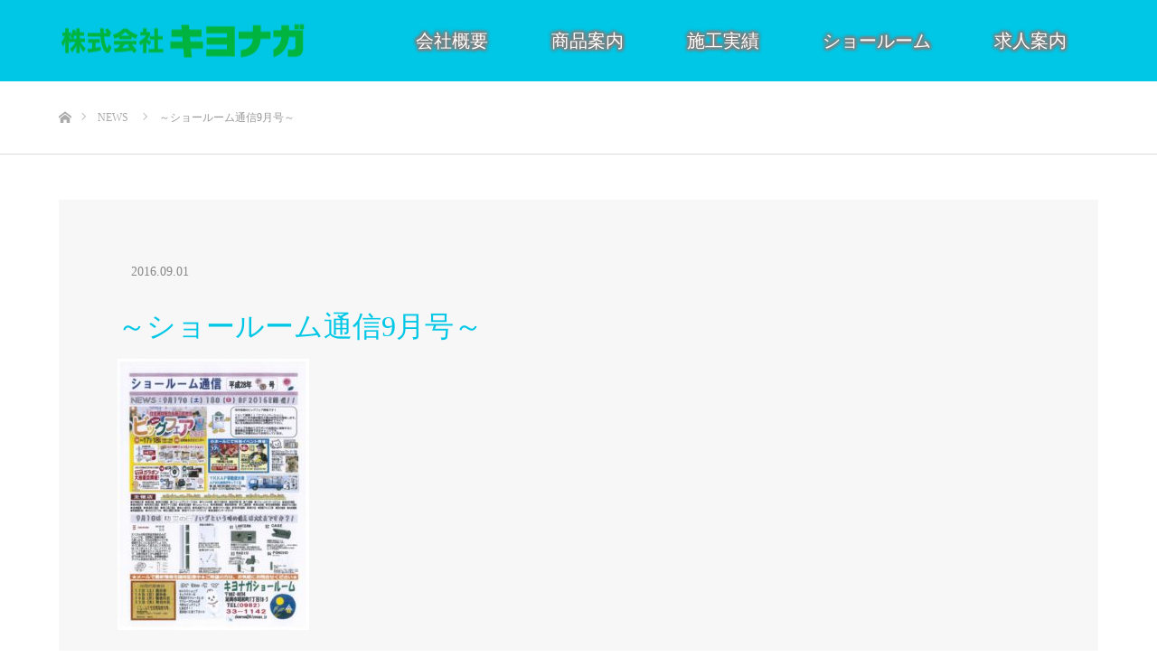

--- FILE ---
content_type: text/html; charset=UTF-8
request_url: https://kiyonaga.jp/news/%EF%BD%9E%E3%82%B7%E3%83%A7%E3%83%BC%E3%83%AB%E3%83%BC%E3%83%A0%E9%80%9A%E4%BF%A19%E6%9C%88%E5%8F%B7%EF%BD%9E/
body_size: 14414
content:
<!DOCTYPE html>
<html class="pc" dir="ltr" lang="ja">
<head>
<meta charset="UTF-8">
<!--[if IE]><meta http-equiv="X-UA-Compatible" content="IE=edge"><![endif]-->
<meta name="viewport" content="width=device-width">
<title>～ショールーム通信9月号～ | 株式会社キヨナガ</title>
<meta name="description" content="～ショールーム通信９月号～　です。。。">
<link rel="pingback" href="https://kiyonaga.jp/cms/xmlrpc.php">

		<!-- All in One SEO 4.9.3 - aioseo.com -->
	<meta name="robots" content="max-image-preview:large" />
	<meta name="keywords" content="ショールーム通信,お知らせ" />
	<link rel="canonical" href="https://kiyonaga.jp/news/%ef%bd%9e%e3%82%b7%e3%83%a7%e3%83%bc%e3%83%ab%e3%83%bc%e3%83%a0%e9%80%9a%e4%bf%a19%e6%9c%88%e5%8f%b7%ef%bd%9e/" />
	<meta name="generator" content="All in One SEO (AIOSEO) 4.9.3" />
		<script type="application/ld+json" class="aioseo-schema">
			{"@context":"https:\/\/schema.org","@graph":[{"@type":"BreadcrumbList","@id":"https:\/\/kiyonaga.jp\/news\/%ef%bd%9e%e3%82%b7%e3%83%a7%e3%83%bc%e3%83%ab%e3%83%bc%e3%83%a0%e9%80%9a%e4%bf%a19%e6%9c%88%e5%8f%b7%ef%bd%9e\/#breadcrumblist","itemListElement":[{"@type":"ListItem","@id":"https:\/\/kiyonaga.jp#listItem","position":1,"name":"\u30db\u30fc\u30e0","item":"https:\/\/kiyonaga.jp","nextItem":{"@type":"ListItem","@id":"https:\/\/kiyonaga.jp\/news\/#listItem","name":"\u304a\u77e5\u3089\u305b"}},{"@type":"ListItem","@id":"https:\/\/kiyonaga.jp\/news\/#listItem","position":2,"name":"\u304a\u77e5\u3089\u305b","item":"https:\/\/kiyonaga.jp\/news\/","nextItem":{"@type":"ListItem","@id":"https:\/\/kiyonaga.jp\/news\/%ef%bd%9e%e3%82%b7%e3%83%a7%e3%83%bc%e3%83%ab%e3%83%bc%e3%83%a0%e9%80%9a%e4%bf%a19%e6%9c%88%e5%8f%b7%ef%bd%9e\/#listItem","name":"\uff5e\u30b7\u30e7\u30fc\u30eb\u30fc\u30e0\u901a\u4fe19\u6708\u53f7\uff5e"},"previousItem":{"@type":"ListItem","@id":"https:\/\/kiyonaga.jp#listItem","name":"\u30db\u30fc\u30e0"}},{"@type":"ListItem","@id":"https:\/\/kiyonaga.jp\/news\/%ef%bd%9e%e3%82%b7%e3%83%a7%e3%83%bc%e3%83%ab%e3%83%bc%e3%83%a0%e9%80%9a%e4%bf%a19%e6%9c%88%e5%8f%b7%ef%bd%9e\/#listItem","position":3,"name":"\uff5e\u30b7\u30e7\u30fc\u30eb\u30fc\u30e0\u901a\u4fe19\u6708\u53f7\uff5e","previousItem":{"@type":"ListItem","@id":"https:\/\/kiyonaga.jp\/news\/#listItem","name":"\u304a\u77e5\u3089\u305b"}}]},{"@type":"Organization","@id":"https:\/\/kiyonaga.jp\/#organization","name":"\u682a\u5f0f\u4f1a\u793e\u30ad\u30e8\u30ca\u30ac","description":"\u682a\u5f0f\u4f1a\u793e\u30ad\u30e8\u30ca\u30ac\u306f\u300e\u7a93\u300f\u306b\u95a2\u3057\u3066\u3001\u3069\u3053\u3088\u308a\u3082\u304a\u5ba2\u69d8\u306b\u4fe1\u983c\u3055\u308c\u308b\u4f01\u696d\u3092\u76ee\u6307\u3057\u3066\u3044\u307e\u3059\u3002","url":"https:\/\/kiyonaga.jp\/","telephone":"+81982331111","logo":{"@type":"ImageObject","url":"https:\/\/kiyonaga.jp\/cms\/wp-content\/uploads\/2016\/12\/logo.jpg","@id":"https:\/\/kiyonaga.jp\/news\/%ef%bd%9e%e3%82%b7%e3%83%a7%e3%83%bc%e3%83%ab%e3%83%bc%e3%83%a0%e9%80%9a%e4%bf%a19%e6%9c%88%e5%8f%b7%ef%bd%9e\/#organizationLogo","width":279,"height":47},"image":{"@id":"https:\/\/kiyonaga.jp\/news\/%ef%bd%9e%e3%82%b7%e3%83%a7%e3%83%bc%e3%83%ab%e3%83%bc%e3%83%a0%e9%80%9a%e4%bf%a19%e6%9c%88%e5%8f%b7%ef%bd%9e\/#organizationLogo"}},{"@type":"WebPage","@id":"https:\/\/kiyonaga.jp\/news\/%ef%bd%9e%e3%82%b7%e3%83%a7%e3%83%bc%e3%83%ab%e3%83%bc%e3%83%a0%e9%80%9a%e4%bf%a19%e6%9c%88%e5%8f%b7%ef%bd%9e\/#webpage","url":"https:\/\/kiyonaga.jp\/news\/%ef%bd%9e%e3%82%b7%e3%83%a7%e3%83%bc%e3%83%ab%e3%83%bc%e3%83%a0%e9%80%9a%e4%bf%a19%e6%9c%88%e5%8f%b7%ef%bd%9e\/","name":"\uff5e\u30b7\u30e7\u30fc\u30eb\u30fc\u30e0\u901a\u4fe19\u6708\u53f7\uff5e | \u682a\u5f0f\u4f1a\u793e\u30ad\u30e8\u30ca\u30ac","inLanguage":"ja","isPartOf":{"@id":"https:\/\/kiyonaga.jp\/#website"},"breadcrumb":{"@id":"https:\/\/kiyonaga.jp\/news\/%ef%bd%9e%e3%82%b7%e3%83%a7%e3%83%bc%e3%83%ab%e3%83%bc%e3%83%a0%e9%80%9a%e4%bf%a19%e6%9c%88%e5%8f%b7%ef%bd%9e\/#breadcrumblist"},"datePublished":"2016-09-01T15:06:13+09:00","dateModified":"2021-08-02T10:53:01+09:00"},{"@type":"WebSite","@id":"https:\/\/kiyonaga.jp\/#website","url":"https:\/\/kiyonaga.jp\/","name":"\u682a\u5f0f\u4f1a\u793e\u30ad\u30e8\u30ca\u30ac","description":"\u682a\u5f0f\u4f1a\u793e\u30ad\u30e8\u30ca\u30ac\u306f\u300e\u7a93\u300f\u306b\u95a2\u3057\u3066\u3001\u3069\u3053\u3088\u308a\u3082\u304a\u5ba2\u69d8\u306b\u4fe1\u983c\u3055\u308c\u308b\u4f01\u696d\u3092\u76ee\u6307\u3057\u3066\u3044\u307e\u3059\u3002","inLanguage":"ja","publisher":{"@id":"https:\/\/kiyonaga.jp\/#organization"}}]}
		</script>
		<!-- All in One SEO -->

<link rel="alternate" type="application/rss+xml" title="株式会社キヨナガ &raquo; フィード" href="https://kiyonaga.jp/feed/" />
<link rel="alternate" type="application/rss+xml" title="株式会社キヨナガ &raquo; コメントフィード" href="https://kiyonaga.jp/comments/feed/" />
<link rel="alternate" title="oEmbed (JSON)" type="application/json+oembed" href="https://kiyonaga.jp/wp-json/oembed/1.0/embed?url=https%3A%2F%2Fkiyonaga.jp%2Fnews%2F%25ef%25bd%259e%25e3%2582%25b7%25e3%2583%25a7%25e3%2583%25bc%25e3%2583%25ab%25e3%2583%25bc%25e3%2583%25a0%25e9%2580%259a%25e4%25bf%25a19%25e6%259c%2588%25e5%258f%25b7%25ef%25bd%259e%2F" />
<link rel="alternate" title="oEmbed (XML)" type="text/xml+oembed" href="https://kiyonaga.jp/wp-json/oembed/1.0/embed?url=https%3A%2F%2Fkiyonaga.jp%2Fnews%2F%25ef%25bd%259e%25e3%2582%25b7%25e3%2583%25a7%25e3%2583%25bc%25e3%2583%25ab%25e3%2583%25bc%25e3%2583%25a0%25e9%2580%259a%25e4%25bf%25a19%25e6%259c%2588%25e5%258f%25b7%25ef%25bd%259e%2F&#038;format=xml" />
<style id='wp-img-auto-sizes-contain-inline-css' type='text/css'>
img:is([sizes=auto i],[sizes^="auto," i]){contain-intrinsic-size:3000px 1500px}
/*# sourceURL=wp-img-auto-sizes-contain-inline-css */
</style>
<link rel='stylesheet' id='style-css' href='https://kiyonaga.jp/cms/wp-content/themes/kiyonaga_corp_theme/style.css?ver=1.8.2' type='text/css' media='all' />
<style id='wp-emoji-styles-inline-css' type='text/css'>

	img.wp-smiley, img.emoji {
		display: inline !important;
		border: none !important;
		box-shadow: none !important;
		height: 1em !important;
		width: 1em !important;
		margin: 0 0.07em !important;
		vertical-align: -0.1em !important;
		background: none !important;
		padding: 0 !important;
	}
/*# sourceURL=wp-emoji-styles-inline-css */
</style>
<style id='wp-block-library-inline-css' type='text/css'>
:root{--wp-block-synced-color:#7a00df;--wp-block-synced-color--rgb:122,0,223;--wp-bound-block-color:var(--wp-block-synced-color);--wp-editor-canvas-background:#ddd;--wp-admin-theme-color:#007cba;--wp-admin-theme-color--rgb:0,124,186;--wp-admin-theme-color-darker-10:#006ba1;--wp-admin-theme-color-darker-10--rgb:0,107,160.5;--wp-admin-theme-color-darker-20:#005a87;--wp-admin-theme-color-darker-20--rgb:0,90,135;--wp-admin-border-width-focus:2px}@media (min-resolution:192dpi){:root{--wp-admin-border-width-focus:1.5px}}.wp-element-button{cursor:pointer}:root .has-very-light-gray-background-color{background-color:#eee}:root .has-very-dark-gray-background-color{background-color:#313131}:root .has-very-light-gray-color{color:#eee}:root .has-very-dark-gray-color{color:#313131}:root .has-vivid-green-cyan-to-vivid-cyan-blue-gradient-background{background:linear-gradient(135deg,#00d084,#0693e3)}:root .has-purple-crush-gradient-background{background:linear-gradient(135deg,#34e2e4,#4721fb 50%,#ab1dfe)}:root .has-hazy-dawn-gradient-background{background:linear-gradient(135deg,#faaca8,#dad0ec)}:root .has-subdued-olive-gradient-background{background:linear-gradient(135deg,#fafae1,#67a671)}:root .has-atomic-cream-gradient-background{background:linear-gradient(135deg,#fdd79a,#004a59)}:root .has-nightshade-gradient-background{background:linear-gradient(135deg,#330968,#31cdcf)}:root .has-midnight-gradient-background{background:linear-gradient(135deg,#020381,#2874fc)}:root{--wp--preset--font-size--normal:16px;--wp--preset--font-size--huge:42px}.has-regular-font-size{font-size:1em}.has-larger-font-size{font-size:2.625em}.has-normal-font-size{font-size:var(--wp--preset--font-size--normal)}.has-huge-font-size{font-size:var(--wp--preset--font-size--huge)}.has-text-align-center{text-align:center}.has-text-align-left{text-align:left}.has-text-align-right{text-align:right}.has-fit-text{white-space:nowrap!important}#end-resizable-editor-section{display:none}.aligncenter{clear:both}.items-justified-left{justify-content:flex-start}.items-justified-center{justify-content:center}.items-justified-right{justify-content:flex-end}.items-justified-space-between{justify-content:space-between}.screen-reader-text{border:0;clip-path:inset(50%);height:1px;margin:-1px;overflow:hidden;padding:0;position:absolute;width:1px;word-wrap:normal!important}.screen-reader-text:focus{background-color:#ddd;clip-path:none;color:#444;display:block;font-size:1em;height:auto;left:5px;line-height:normal;padding:15px 23px 14px;text-decoration:none;top:5px;width:auto;z-index:100000}html :where(.has-border-color){border-style:solid}html :where([style*=border-top-color]){border-top-style:solid}html :where([style*=border-right-color]){border-right-style:solid}html :where([style*=border-bottom-color]){border-bottom-style:solid}html :where([style*=border-left-color]){border-left-style:solid}html :where([style*=border-width]){border-style:solid}html :where([style*=border-top-width]){border-top-style:solid}html :where([style*=border-right-width]){border-right-style:solid}html :where([style*=border-bottom-width]){border-bottom-style:solid}html :where([style*=border-left-width]){border-left-style:solid}html :where(img[class*=wp-image-]){height:auto;max-width:100%}:where(figure){margin:0 0 1em}html :where(.is-position-sticky){--wp-admin--admin-bar--position-offset:var(--wp-admin--admin-bar--height,0px)}@media screen and (max-width:600px){html :where(.is-position-sticky){--wp-admin--admin-bar--position-offset:0px}}

/*# sourceURL=wp-block-library-inline-css */
</style><style id='global-styles-inline-css' type='text/css'>
:root{--wp--preset--aspect-ratio--square: 1;--wp--preset--aspect-ratio--4-3: 4/3;--wp--preset--aspect-ratio--3-4: 3/4;--wp--preset--aspect-ratio--3-2: 3/2;--wp--preset--aspect-ratio--2-3: 2/3;--wp--preset--aspect-ratio--16-9: 16/9;--wp--preset--aspect-ratio--9-16: 9/16;--wp--preset--color--black: #000000;--wp--preset--color--cyan-bluish-gray: #abb8c3;--wp--preset--color--white: #ffffff;--wp--preset--color--pale-pink: #f78da7;--wp--preset--color--vivid-red: #cf2e2e;--wp--preset--color--luminous-vivid-orange: #ff6900;--wp--preset--color--luminous-vivid-amber: #fcb900;--wp--preset--color--light-green-cyan: #7bdcb5;--wp--preset--color--vivid-green-cyan: #00d084;--wp--preset--color--pale-cyan-blue: #8ed1fc;--wp--preset--color--vivid-cyan-blue: #0693e3;--wp--preset--color--vivid-purple: #9b51e0;--wp--preset--gradient--vivid-cyan-blue-to-vivid-purple: linear-gradient(135deg,rgb(6,147,227) 0%,rgb(155,81,224) 100%);--wp--preset--gradient--light-green-cyan-to-vivid-green-cyan: linear-gradient(135deg,rgb(122,220,180) 0%,rgb(0,208,130) 100%);--wp--preset--gradient--luminous-vivid-amber-to-luminous-vivid-orange: linear-gradient(135deg,rgb(252,185,0) 0%,rgb(255,105,0) 100%);--wp--preset--gradient--luminous-vivid-orange-to-vivid-red: linear-gradient(135deg,rgb(255,105,0) 0%,rgb(207,46,46) 100%);--wp--preset--gradient--very-light-gray-to-cyan-bluish-gray: linear-gradient(135deg,rgb(238,238,238) 0%,rgb(169,184,195) 100%);--wp--preset--gradient--cool-to-warm-spectrum: linear-gradient(135deg,rgb(74,234,220) 0%,rgb(151,120,209) 20%,rgb(207,42,186) 40%,rgb(238,44,130) 60%,rgb(251,105,98) 80%,rgb(254,248,76) 100%);--wp--preset--gradient--blush-light-purple: linear-gradient(135deg,rgb(255,206,236) 0%,rgb(152,150,240) 100%);--wp--preset--gradient--blush-bordeaux: linear-gradient(135deg,rgb(254,205,165) 0%,rgb(254,45,45) 50%,rgb(107,0,62) 100%);--wp--preset--gradient--luminous-dusk: linear-gradient(135deg,rgb(255,203,112) 0%,rgb(199,81,192) 50%,rgb(65,88,208) 100%);--wp--preset--gradient--pale-ocean: linear-gradient(135deg,rgb(255,245,203) 0%,rgb(182,227,212) 50%,rgb(51,167,181) 100%);--wp--preset--gradient--electric-grass: linear-gradient(135deg,rgb(202,248,128) 0%,rgb(113,206,126) 100%);--wp--preset--gradient--midnight: linear-gradient(135deg,rgb(2,3,129) 0%,rgb(40,116,252) 100%);--wp--preset--font-size--small: 13px;--wp--preset--font-size--medium: 20px;--wp--preset--font-size--large: 36px;--wp--preset--font-size--x-large: 42px;--wp--preset--spacing--20: 0.44rem;--wp--preset--spacing--30: 0.67rem;--wp--preset--spacing--40: 1rem;--wp--preset--spacing--50: 1.5rem;--wp--preset--spacing--60: 2.25rem;--wp--preset--spacing--70: 3.38rem;--wp--preset--spacing--80: 5.06rem;--wp--preset--shadow--natural: 6px 6px 9px rgba(0, 0, 0, 0.2);--wp--preset--shadow--deep: 12px 12px 50px rgba(0, 0, 0, 0.4);--wp--preset--shadow--sharp: 6px 6px 0px rgba(0, 0, 0, 0.2);--wp--preset--shadow--outlined: 6px 6px 0px -3px rgb(255, 255, 255), 6px 6px rgb(0, 0, 0);--wp--preset--shadow--crisp: 6px 6px 0px rgb(0, 0, 0);}:where(.is-layout-flex){gap: 0.5em;}:where(.is-layout-grid){gap: 0.5em;}body .is-layout-flex{display: flex;}.is-layout-flex{flex-wrap: wrap;align-items: center;}.is-layout-flex > :is(*, div){margin: 0;}body .is-layout-grid{display: grid;}.is-layout-grid > :is(*, div){margin: 0;}:where(.wp-block-columns.is-layout-flex){gap: 2em;}:where(.wp-block-columns.is-layout-grid){gap: 2em;}:where(.wp-block-post-template.is-layout-flex){gap: 1.25em;}:where(.wp-block-post-template.is-layout-grid){gap: 1.25em;}.has-black-color{color: var(--wp--preset--color--black) !important;}.has-cyan-bluish-gray-color{color: var(--wp--preset--color--cyan-bluish-gray) !important;}.has-white-color{color: var(--wp--preset--color--white) !important;}.has-pale-pink-color{color: var(--wp--preset--color--pale-pink) !important;}.has-vivid-red-color{color: var(--wp--preset--color--vivid-red) !important;}.has-luminous-vivid-orange-color{color: var(--wp--preset--color--luminous-vivid-orange) !important;}.has-luminous-vivid-amber-color{color: var(--wp--preset--color--luminous-vivid-amber) !important;}.has-light-green-cyan-color{color: var(--wp--preset--color--light-green-cyan) !important;}.has-vivid-green-cyan-color{color: var(--wp--preset--color--vivid-green-cyan) !important;}.has-pale-cyan-blue-color{color: var(--wp--preset--color--pale-cyan-blue) !important;}.has-vivid-cyan-blue-color{color: var(--wp--preset--color--vivid-cyan-blue) !important;}.has-vivid-purple-color{color: var(--wp--preset--color--vivid-purple) !important;}.has-black-background-color{background-color: var(--wp--preset--color--black) !important;}.has-cyan-bluish-gray-background-color{background-color: var(--wp--preset--color--cyan-bluish-gray) !important;}.has-white-background-color{background-color: var(--wp--preset--color--white) !important;}.has-pale-pink-background-color{background-color: var(--wp--preset--color--pale-pink) !important;}.has-vivid-red-background-color{background-color: var(--wp--preset--color--vivid-red) !important;}.has-luminous-vivid-orange-background-color{background-color: var(--wp--preset--color--luminous-vivid-orange) !important;}.has-luminous-vivid-amber-background-color{background-color: var(--wp--preset--color--luminous-vivid-amber) !important;}.has-light-green-cyan-background-color{background-color: var(--wp--preset--color--light-green-cyan) !important;}.has-vivid-green-cyan-background-color{background-color: var(--wp--preset--color--vivid-green-cyan) !important;}.has-pale-cyan-blue-background-color{background-color: var(--wp--preset--color--pale-cyan-blue) !important;}.has-vivid-cyan-blue-background-color{background-color: var(--wp--preset--color--vivid-cyan-blue) !important;}.has-vivid-purple-background-color{background-color: var(--wp--preset--color--vivid-purple) !important;}.has-black-border-color{border-color: var(--wp--preset--color--black) !important;}.has-cyan-bluish-gray-border-color{border-color: var(--wp--preset--color--cyan-bluish-gray) !important;}.has-white-border-color{border-color: var(--wp--preset--color--white) !important;}.has-pale-pink-border-color{border-color: var(--wp--preset--color--pale-pink) !important;}.has-vivid-red-border-color{border-color: var(--wp--preset--color--vivid-red) !important;}.has-luminous-vivid-orange-border-color{border-color: var(--wp--preset--color--luminous-vivid-orange) !important;}.has-luminous-vivid-amber-border-color{border-color: var(--wp--preset--color--luminous-vivid-amber) !important;}.has-light-green-cyan-border-color{border-color: var(--wp--preset--color--light-green-cyan) !important;}.has-vivid-green-cyan-border-color{border-color: var(--wp--preset--color--vivid-green-cyan) !important;}.has-pale-cyan-blue-border-color{border-color: var(--wp--preset--color--pale-cyan-blue) !important;}.has-vivid-cyan-blue-border-color{border-color: var(--wp--preset--color--vivid-cyan-blue) !important;}.has-vivid-purple-border-color{border-color: var(--wp--preset--color--vivid-purple) !important;}.has-vivid-cyan-blue-to-vivid-purple-gradient-background{background: var(--wp--preset--gradient--vivid-cyan-blue-to-vivid-purple) !important;}.has-light-green-cyan-to-vivid-green-cyan-gradient-background{background: var(--wp--preset--gradient--light-green-cyan-to-vivid-green-cyan) !important;}.has-luminous-vivid-amber-to-luminous-vivid-orange-gradient-background{background: var(--wp--preset--gradient--luminous-vivid-amber-to-luminous-vivid-orange) !important;}.has-luminous-vivid-orange-to-vivid-red-gradient-background{background: var(--wp--preset--gradient--luminous-vivid-orange-to-vivid-red) !important;}.has-very-light-gray-to-cyan-bluish-gray-gradient-background{background: var(--wp--preset--gradient--very-light-gray-to-cyan-bluish-gray) !important;}.has-cool-to-warm-spectrum-gradient-background{background: var(--wp--preset--gradient--cool-to-warm-spectrum) !important;}.has-blush-light-purple-gradient-background{background: var(--wp--preset--gradient--blush-light-purple) !important;}.has-blush-bordeaux-gradient-background{background: var(--wp--preset--gradient--blush-bordeaux) !important;}.has-luminous-dusk-gradient-background{background: var(--wp--preset--gradient--luminous-dusk) !important;}.has-pale-ocean-gradient-background{background: var(--wp--preset--gradient--pale-ocean) !important;}.has-electric-grass-gradient-background{background: var(--wp--preset--gradient--electric-grass) !important;}.has-midnight-gradient-background{background: var(--wp--preset--gradient--midnight) !important;}.has-small-font-size{font-size: var(--wp--preset--font-size--small) !important;}.has-medium-font-size{font-size: var(--wp--preset--font-size--medium) !important;}.has-large-font-size{font-size: var(--wp--preset--font-size--large) !important;}.has-x-large-font-size{font-size: var(--wp--preset--font-size--x-large) !important;}
/*# sourceURL=global-styles-inline-css */
</style>

<style id='classic-theme-styles-inline-css' type='text/css'>
/*! This file is auto-generated */
.wp-block-button__link{color:#fff;background-color:#32373c;border-radius:9999px;box-shadow:none;text-decoration:none;padding:calc(.667em + 2px) calc(1.333em + 2px);font-size:1.125em}.wp-block-file__button{background:#32373c;color:#fff;text-decoration:none}
/*# sourceURL=/wp-includes/css/classic-themes.min.css */
</style>
<link rel='stylesheet' id='contact-form-7-css' href='https://kiyonaga.jp/cms/wp-content/plugins/contact-form-7/includes/css/styles.css?ver=6.1.4' type='text/css' media='all' />
<script type="text/javascript" src="https://kiyonaga.jp/cms/wp-includes/js/jquery/jquery.min.js?ver=3.7.1" id="jquery-core-js"></script>
<script type="text/javascript" src="https://kiyonaga.jp/cms/wp-includes/js/jquery/jquery-migrate.min.js?ver=3.4.1" id="jquery-migrate-js"></script>
<link rel="https://api.w.org/" href="https://kiyonaga.jp/wp-json/" /><link rel='shortlink' href='https://kiyonaga.jp/?p=77' />
<!-- Analytics by WP Statistics - https://wp-statistics.com -->

<link rel="stylesheet" href="https://kiyonaga.jp/cms/wp-content/themes/kiyonaga_corp_theme/css/design-plus.css?ver=1.8.2">
<link rel="stylesheet" href="https://kiyonaga.jp/cms/wp-content/themes/kiyonaga_corp_theme/css/sns-botton.css?ver=1.8.2">
<link rel="stylesheet" media="screen" href="https://kiyonaga.jp/cms/wp-content/themes/kiyonaga_corp_theme/css/responsive.css?ver=1.8.2">
<link rel="stylesheet" media="screen" href="https://kiyonaga.jp/cms/wp-content/themes/kiyonaga_corp_theme/css/footer-bar.css?ver=1.8.2">

<script src="https://kiyonaga.jp/cms/wp-content/themes/kiyonaga_corp_theme/js/jquery.easing.1.4.js?ver=1.8.2"></script>
<script src="https://kiyonaga.jp/cms/wp-content/themes/kiyonaga_corp_theme/js/jscript.js?ver=1.8.2"></script>
<script src="https://kiyonaga.jp/cms/wp-content/themes/kiyonaga_corp_theme/js/footer-bar.js?ver=1.8.2"></script>
<script src="https://kiyonaga.jp/cms/wp-content/themes/kiyonaga_corp_theme/js/comment.js?ver=1.8.2"></script>

<style type="text/css">

body, input, textarea { font-family: "Times New Roman" , "游明朝" , "Yu Mincho" , "游明朝体" , "YuMincho" , "ヒラギノ明朝 Pro W3" , "Hiragino Mincho Pro" , "HiraMinProN-W3" , "HGS明朝E" , "ＭＳ Ｐ明朝" , "MS PMincho" , serif; }

.rich_font { font-family: "Times New Roman" , "游明朝" , "Yu Mincho" , "游明朝体" , "YuMincho" , "ヒラギノ明朝 Pro W3" , "Hiragino Mincho Pro" , "HiraMinProN-W3" , "HGS明朝E" , "ＭＳ Ｐ明朝" , "MS PMincho" , serif; font-weight:500; }



body { font-size:14px; }



#post_title { font-size:32px; }
.post_content { font-size:14px; }

#related_post li a.image, .styled_post_list1 .image, .work_list_widget .image, .work_list .box .image, .blog_list .box .image {
  overflow: hidden;
}
#related_post li a.image img, .styled_post_list1 .image img, .work_list_widget .image img, .work_list .box .image img, .blog_list .box .image img {
  -webkit-transition: all 0.75s ease; -moz-transition: all 0.75s ease; transition: all 0.75s ease;
  -webkit-transform: scale(1); -moz-transform: scale(1); -ms-transform: scale(1); -o-transform: scale(1); transform: scale(1);
  -webkit-backface-visibility:hidden; backface-visibility:hidden;
}
#related_post li a.image:hover img, .styled_post_list1 .image:hover img, .work_list_widget .image:hover img, .work_list .box .image:hover img, .blog_list .box .image:hover img {
  -webkit-transform: scale(1.2); -moz-transform: scale(1.2); -ms-transform: scale(1.2); -o-transform: scale(1.2); transform: scale(1.2);
}
.index_archive_link, #work_navigation a, .page_navi p.back a
  { background-color:#9C9C9C; }

#header, .pc #global_menu ul ul a, #footer_bottom, .mobile #copyright, .mobile .home #header
  { background-color:#00C7E6; }

.header_fix #header, .pc .header_fix #global_menu ul ul a, .mobile .header_fix #header
  { background-color:rgba(0,199,230,0.7); }

#header a, mobile a.menu_button:before
  { color:#FFFFFF; }

#footer_top, #footer_top a, #footer_bottom, #footer_bottom a
  { color:#FFFFFF; }

.pc #global_menu ul ul li.menu-item-has-children > a:before
  { border-color:transparent transparent transparent #FFFFFF; }

.pc #global_menu ul ul a:hover
  { color:#fff; }

.pc #global_menu ul ul li.menu-item-has-children > a:hover:before
  { border-color:transparent transparent transparent #fff; }

#post_title, #page_header .headline, #work_category_list .current_category .name, #work_footer_data .link, .blog_list .box .title a:hover, #footer_menu a:hover, #related_post li .title a:hover, .side_widget .styled_post_list1 .title:hover, .pc .home #global_menu li.current-menu-item > a, .pc .home #global_menu > ul > li > a:hover
  { color:#00C7E6; }

a:hover, .pc #header .logo a:hover, #comment_header ul li a:hover, .pc #global_menu > ul > li.active > a, .pc #global_menu li.current-menu-item > a, .pc #global_menu > ul > li > a:hover, #header_logo .logo a:hover, #bread_crumb li.home a:hover:before, #bread_crumb li a:hover, .color_headline, #footer_bottom a:hover, .pc .home.header_fix #global_menu li.current-menu-item > a, .pc .home.header_fix #global_menu > ul > li > a:hover
  { color:#757575; }

#return_top a:hover, .next_page_link a:hover, .collapse_category_list li a:hover .count, .slick-arrow:hover, .page_navi a:hover, .page_navi p.back a:hover,
  #wp-calendar td a:hover, #wp-calendar #prev a:hover, #wp-calendar #next a:hover, .widget_search #search-btn input:hover, .widget_search #searchsubmit:hover, .side_widget.google_search #searchsubmit:hover,
    #submit_comment:hover, #comment_header ul li a:hover, #comment_header ul li.comment_switch_active a, #comment_header #comment_closed p, #post_pagination a:hover,
      #header_slider .slick-dots button:hover::before, #header_slider .slick-dots .slick-active button::before,
        .work_list .box .title a:hover, #work_navigation a:hover, #work_side_content a:hover, #work_button a:hover, #blog_list .category a:hover, #post_meta_top .category a:hover, .box_list .link_button:hover
          { background-color:#00C7E6 !important; }

#footer_top, .pc #global_menu ul ul a:hover, .news_list .category a:hover, .work_list .category a:hover, .blog_list .category a:hover, #related_post .headline, #comment_headline, .side_headline,
  .mobile a.menu_button:hover, .mobile #global_menu li a:hover, .index_archive_link:hover
    { background-color:#757575 !important; }

#comment_textarea textarea:focus, #guest_info input:focus, #comment_header ul li a:hover, #comment_header ul li.comment_switch_active a, #comment_header #comment_closed p, .page_navi a:hover, .page_navi p.back a:hover
  { border-color:#00C7E6; }

#comment_header ul li.comment_switch_active a:after, #comment_header #comment_closed p:after
  { border-color:#00C7E6 transparent transparent transparent; }

.collapse_category_list li a:before
  { border-color: transparent transparent transparent #757575; }

@media screen and (min-width:600px) {
  #header_slider_nav .slick-current .label { background-color:#00C7E6 !important; }
}

.post_content a, .post_content a:hover { color:#D90000; }

#footer_image .button { background-color:#FFFFFF; color:#333333; }
#footer_image .button:hover { background-color:#333333; color:#FFFFFF; }
#site_loader_spinner { border:4px solid rgba(0,199,230,0.2); border-top-color:#00C7E6; }

/* Footer bar */

#header a {
    color: #FFF;
    text-shadow    : 
       2px  2px 3px #7f7f7f,
      -2px  2px 3px #7f7f7f,
       2px -2px 3px #7f7f7f,
      -2px -2px 3px #7f7f7f,
       2px  0px 3px #7f7f7f,
       0px  2px 3px #7f7f7f,
      -2px  0px 3px #7f7f7f,
       0px -2px 3px #7f7f7f;
}
.pc #global_menu > ul > li > a, .pc #global_menu ul ul a {
    font-size: 20px;
}
#footer_top {
    background-color: #FFFFFF !important;
}
#footer_top, #footer_top a, #footer_bottom, #footer_bottom a {
    color: #000000;
    font-size: 16px;
}

</style>


<style type="text/css"></style><link rel="icon" href="https://kiyonaga.jp/cms/wp-content/uploads/2016/12/cropped-favicon-32x32.png" sizes="32x32" />
<link rel="icon" href="https://kiyonaga.jp/cms/wp-content/uploads/2016/12/cropped-favicon-192x192.png" sizes="192x192" />
<link rel="apple-touch-icon" href="https://kiyonaga.jp/cms/wp-content/uploads/2016/12/cropped-favicon-180x180.png" />
<meta name="msapplication-TileImage" content="https://kiyonaga.jp/cms/wp-content/uploads/2016/12/cropped-favicon-270x270.png" />
</head>
<body id="body" class="wp-singular news-template-default single single-news postid-77 wp-theme-kiyonaga_corp_theme">

<div id="site_loader_overlay">
 <div id="site_loader_spinner"></div>
</div>
<div id="site_wrap">

 <div id="header">
  <div id="header_inner" class="clearfix">
   <div id="logo_image">
 <h1 class="logo">
  <a href="https://kiyonaga.jp/" title="株式会社キヨナガ">
      <img class="pc_logo_image" src="https://kiyonaga.jp/cms/wp-content/uploads/2016/12/logo.png?1769310504" alt="株式会社キヨナガ" title="株式会社キヨナガ" />
         <img class="mobile_logo_image" src="https://kiyonaga.jp/cms/wp-content/uploads/2016/12/logo.png?1769310504" alt="株式会社キヨナガ" title="株式会社キヨナガ" />
     </a>
 </h1>
</div>
      <div id="global_menu">
    <ul id="menu-headmenu" class="menu"><li id="menu-item-153" class="menu-item menu-item-type-post_type menu-item-object-page menu-item-has-children menu-item-153"><a href="https://kiyonaga.jp/%e4%bc%9a%e7%a4%be%e6%a6%82%e8%a6%81/">会社概要</a>
<ul class="sub-menu">
	<li id="menu-item-220" class="menu-item menu-item-type-post_type menu-item-object-page menu-item-has-children menu-item-220"><a href="https://kiyonaga.jp/%e4%bc%9a%e7%a4%be%e6%a6%82%e8%a6%81/%e3%82%ad%e3%83%a8%e3%83%8a%e3%82%ac%e3%82%b0%e3%83%ab%e3%83%bc%e3%83%97/">キヨナガグループ</a>
	<ul class="sub-menu">
		<li id="menu-item-221" class="menu-item menu-item-type-post_type menu-item-object-page menu-item-221"><a href="https://kiyonaga.jp/%e4%bc%9a%e7%a4%be%e6%a6%82%e8%a6%81/%e3%82%ad%e3%83%a8%e3%83%8a%e3%82%ac%e3%82%b0%e3%83%ab%e3%83%bc%e3%83%97/%e6%a0%aa%e5%bc%8f%e4%bc%9a%e7%a4%be%e3%82%ad%e3%83%a8%e3%83%8a%e3%82%ac/">株式会社キヨナガ</a></li>
		<li id="menu-item-232" class="menu-item menu-item-type-post_type menu-item-object-page menu-item-232"><a href="https://kiyonaga.jp/%e4%bc%9a%e7%a4%be%e6%a6%82%e8%a6%81/%e3%82%ad%e3%83%a8%e3%83%8a%e3%82%ac%e3%82%b0%e3%83%ab%e3%83%bc%e3%83%97/%e6%a0%aa%e5%bc%8f%e4%bc%9a%e7%a4%be%e5%bb%ba%e7%aa%93%e3%82%bb%e3%83%b3%e3%82%bf%e3%83%bc%e3%82%ad%e3%83%a8%e3%83%8a%e3%82%ac/">株式会社建窓センターキヨナガ</a></li>
		<li id="menu-item-231" class="menu-item menu-item-type-post_type menu-item-object-page menu-item-231"><a href="https://kiyonaga.jp/%e4%bc%9a%e7%a4%be%e6%a6%82%e8%a6%81/%e3%82%ad%e3%83%a8%e3%83%8a%e3%82%ac%e3%82%b0%e3%83%ab%e3%83%bc%e3%83%97/%e6%9c%89%e9%99%90%e4%bc%9a%e7%a4%becs%e3%82%bb%e3%83%b3%e3%82%bf%e3%83%bc%e5%bb%b6%e5%b2%a1/">有限会社CSセンター延岡</a></li>
	</ul>
</li>
</ul>
</li>
<li id="menu-item-151" class="menu-item menu-item-type-post_type menu-item-object-page menu-item-has-children menu-item-151"><a href="https://kiyonaga.jp/%e5%95%86%e5%93%81%e6%a1%88%e5%86%85/">商品案内</a>
<ul class="sub-menu">
	<li id="menu-item-1216" class="menu-item menu-item-type-post_type menu-item-object-page menu-item-1216"><a href="https://kiyonaga.jp/%e5%8f%96%e3%82%8a%e6%89%b1%e3%81%84%e3%83%a1%e3%83%bc%e3%82%ab%e3%83%bc/">取り扱いメーカー</a></li>
</ul>
</li>
<li id="menu-item-1280" class="menu-item menu-item-type-custom menu-item-object-custom menu-item-1280"><a href="https://kiyonaga.jp/work/">施工実績</a></li>
<li id="menu-item-398" class="menu-item menu-item-type-post_type menu-item-object-page menu-item-398"><a href="https://kiyonaga.jp/%e3%82%b7%e3%83%a7%e3%83%bc%e3%83%ab%e3%83%bc%e3%83%a0/">ショールーム</a></li>
<li id="menu-item-362" class="menu-item menu-item-type-post_type menu-item-object-page menu-item-has-children menu-item-362"><a href="https://kiyonaga.jp/%e6%b1%82%e4%ba%ba%e6%a1%88%e5%86%85/">求人案内</a>
<ul class="sub-menu">
	<li id="menu-item-1547" class="menu-item menu-item-type-post_type menu-item-object-page menu-item-1547"><a href="https://kiyonaga.jp/%e3%82%ad%e3%83%a8%e3%83%8a%e3%82%ac%e3%82%b0%e3%83%ab%e3%83%bc%e3%83%97%e4%bc%81%e6%a5%ad%e8%a1%8c%e5%8b%95%e6%86%b2%e7%ab%a0/">企業行動憲章</a></li>
</ul>
</li>
</ul>   </div>
   <a href="#" class="menu_button"><span>menu</span></a>
     </div>
 </div><!-- END #header -->


 <div id="top">

  
 </div><!-- END #top -->

 <div id="main_contents" class="clearfix">

<div id="bread_crumb">

<ul class="clearfix" itemscope itemtype="http://schema.org/BreadcrumbList">
 <li itemprop="itemListElement" itemscope itemtype="http://schema.org/ListItem" class="home"><a itemprop="item" href="https://kiyonaga.jp/"><span itemprop="name">ホーム</span></a><meta itemprop="position" content="1" /></li>
 <li itemprop="itemListElement" itemscope itemtype="http://schema.org/ListItem"><a itemprop="item" href="https://kiyonaga.jp/news/"><span itemprop="name">NEWS</span></a><meta itemprop="position" content="2" /></li>
 <li itemprop="itemListElement" itemscope itemtype="http://schema.org/ListItem" class="last"><span itemprop="name">～ショールーム通信9月号～</span><meta itemprop="position" content="3" /></li>
</ul>

</div>

<div id="main_col" class="clearfix">

 
 <div id="single_news">

    <ul id="post_meta_top" class="clearfix">
      <li class="date"><time class="entry-date updated" datetime="2021-08-02T10:53:01+09:00">2016.09.01</time></li>  </ul>
  
  <h2 id="post_title" class="rich_font">～ショールーム通信9月号～</h2>

  <div id="article">

   <div class="post_content clearfix">
    <p><a href="http://150.60.168.174/cms/wp-content/uploads/2016/12/SR-tushin9-453x640.jpg"><img fetchpriority="high" decoding="async" src="http://150.60.168.174/cms/wp-content/uploads/2016/12/SR-tushin9-453x640-212x300.jpg" alt="sr-tushin9-453x640" width="212" height="300" class="alignnone size-medium wp-image-78" srcset="https://kiyonaga.jp/cms/wp-content/uploads/2016/12/SR-tushin9-453x640-212x300.jpg 212w, https://kiyonaga.jp/cms/wp-content/uploads/2016/12/SR-tushin9-453x640.jpg 453w" sizes="(max-width: 212px) 100vw, 212px" /></a></p>
<p>～ショールーム通信９月号～　です。。。</p>
<p>今回は、9月17日(土)、18日(日)に開催します、毎年恒例の『ビッグフェア2016』、<br />
『9月1日は防災の日』について掲載しております！</p>
<p>◆今年もやります!!!　BF2016<br />
主催店様や事務局をはじめ、社員一同で皆様のご来場をお待ちしていますm(__)m</p>
<p>◆いざという時の備えは大丈夫ですか？<br />
頻発する地震や自然災害にそなえ、できることから見直してみませんか？</p>
<p>お問い合わせは、最寄りの弊社営業やショールームまでお願いします。</p>
       </div>

  </div><!-- END #article -->

 </div><!-- END #single_news -->

  <div id="work_navigation" class="clearfix">
  <a class='prev' href='https://kiyonaga.jp/news/%e2%98%86%e2%98%85%e3%83%93%e3%83%83%e3%82%b0%e3%83%95%e3%82%a7%e3%82%a2%ef%bc%92%ef%bc%90%ef%bc%91%ef%bc%96%e9%96%8b%e5%82%ac%e6%b1%ba%e5%ae%9a%e2%98%86%e2%98%85/' title='☆★ビッグフェア２０１６開催決定☆★'>前のお知らせ</a>
<a class='next' href='https://kiyonaga.jp/news/%ef%bd%9e%e3%82%b7%e3%83%a7%e3%83%bc%e3%83%ab%e3%83%bc%e3%83%a0%e9%80%9a%e4%bf%a110%e6%9c%88%e5%8f%b7%ef%bd%9e/' title='～ショールーム通信10月号～'>次のお知らせ</a>
 </div>

 
 <div id="single_news_list">
  <ol class="news_list clearfix">
      <li class="clearfix">
    <p class="date"><time class="entry-date updated" datetime="2026-01-06T12:17:48+09:00">2026.01.06</time></p>        <p class="title"><a href="https://kiyonaga.jp/news/1576-2/" title="２０２６年 新年の御挨拶">２０２６年 新年の御挨拶</a></p>
   </li>
      <li class="clearfix">
    <p class="date"><time class="entry-date updated" datetime="2025-09-10T16:24:26+09:00">2025.09.10</time></p>        <p class="title"><a href="https://kiyonaga.jp/news/%e7%ac%ac42%e5%9b%9e%e3%83%93%e3%83%83%e3%82%b0%e3%83%95%e3%82%a7%e3%82%a22025/" title="第４２回ビッグフェア２０２５">第４２回ビッグフェア２０２５</a></p>
   </li>
      <li class="clearfix">
    <p class="date"><time class="entry-date updated" datetime="2025-03-10T15:16:04+09:00">2025.03.10</time></p>        <p class="title"><a href="https://kiyonaga.jp/news/%e3%82%b9%e3%83%97%e3%83%aa%e3%83%b3%e3%82%b0%e3%83%95%e3%82%a7%e3%82%b9%e3%82%bf%ef%bc%92%ef%bc%90%ef%bc%92%ef%bc%95/" title="スプリングフェスタ２０２５">スプリングフェスタ２０２５</a></p>
   </li>
      <li class="clearfix">
    <p class="date"><time class="entry-date updated" datetime="2024-09-09T08:37:06+09:00">2024.09.09</time></p>        <p class="title"><a href="https://kiyonaga.jp/news/%e3%83%93%e3%83%83%e3%82%b0%e3%83%95%e3%82%a7%e3%82%a2%ef%bc%92%ef%bc%90%ef%bc%92%ef%bc%94%e3%80%80%e5%90%84%e3%82%a4%e3%83%99%e3%83%b3%e3%83%88%e3%81%ab%e9%96%a2%e3%81%97%e3%81%be%e3%81%97%e3%81%a6/" title="ビッグフェア２０２４　各イベントに関しまして">ビッグフェア２０２４　各イベントに関しまして</a></p>
   </li>
      <li class="clearfix">
    <p class="date"><time class="entry-date updated" datetime="2024-08-28T17:29:02+09:00">2024.08.28</time></p>        <p class="title"><a href="https://kiyonaga.jp/news/2%ef%bc%90%ef%bc%92%ef%bc%94%e3%83%93%e3%83%83%e3%82%b0%e3%83%95%e3%82%a7%e3%82%a2%e5%a4%a7%e3%83%9b%e3%83%bc%e3%83%ab%e3%82%a4%e3%83%99%e3%83%b3%e3%83%88%e3%81%ab%e3%81%a4%e3%81%8d%e3%81%be%e3%81%97/" title="2０２４ビッグフェア大ホールイベントにつきまして">2０２４ビッグフェア大ホールイベントにつきまして</a></p>
   </li>
      <li class="clearfix">
    <p class="date"><time class="entry-date updated" datetime="2024-09-09T08:37:31+09:00">2024.08.26</time></p>        <p class="title"><a href="https://kiyonaga.jp/news/%e3%81%bf%e3%82%84%e3%81%96%e3%81%8d%e7%8a%ac%e5%8f%82%e5%8a%a0%e3%81%8a%e7%9f%a5%e3%82%89%e3%81%9b-%ef%bd%9e-%e3%83%93%e3%83%83%e3%82%b0%e3%83%95%e3%82%a7%e3%82%a2%ef%bc%92%ef%bc%90%ef%bc%92%ef%bc%94/" title="みやざき犬参加お知らせ：ビッグフェア２０２４">みやざき犬参加お知らせ：ビッグフェア２０２４</a></p>
   </li>
      <li class="clearfix">
    <p class="date"><time class="entry-date updated" datetime="2024-08-02T17:29:47+09:00">2024.08.02</time></p>        <p class="title"><a href="https://kiyonaga.jp/news/%e7%ac%ac%ef%bc%94%ef%bc%91%e5%9b%9e%e3%83%93%e3%83%83%e3%82%b0%e3%83%95%e3%82%a7%e3%82%a2%ef%bc%92%ef%bc%90%ef%bc%92%ef%bc%94/" title="第４１回ビッグフェア２０２４">第４１回ビッグフェア２０２４</a></p>
   </li>
      <li class="clearfix">
    <p class="date"><time class="entry-date updated" datetime="2024-03-05T15:00:20+09:00">2024.03.05</time></p>        <p class="title"><a href="https://kiyonaga.jp/news/%e3%82%b9%e3%83%97%e3%83%aa%e3%83%b3%e3%82%b0%e3%83%95%e3%82%a7%e3%82%b9%e3%82%bf%e5%bb%b6%e5%b2%a1%ef%bc%92%ef%bc%90%ef%bc%92%ef%bc%94-2/" title="スプリングフェスタ延岡２０２４">スプリングフェスタ延岡２０２４</a></p>
   </li>
      <li class="clearfix">
    <p class="date"><time class="entry-date updated" datetime="2024-01-17T13:36:28+09:00">2024.01.17</time></p>        <p class="title"><a href="https://kiyonaga.jp/news/%e3%82%b9%e3%83%97%e3%83%aa%e3%83%b3%e3%82%b0%e3%83%95%e3%82%a7%e3%82%b9%e3%82%bf%e5%bb%b6%e5%b2%a1%ef%bc%92%ef%bc%90%ef%bc%92%ef%bc%94/" title="スプリングフェスタ延岡２０２４">スプリングフェスタ延岡２０２４</a></p>
   </li>
      <li class="clearfix">
    <p class="date"><time class="entry-date updated" datetime="2023-09-19T15:43:34+09:00">2023.09.19</time></p>        <p class="title"><a href="https://kiyonaga.jp/news/%e7%ac%ac%ef%bc%94%ef%bc%90%e5%9b%9e%e3%83%93%e3%83%83%e3%82%b0%e3%83%95%e3%82%a7%e3%82%a2%e3%81%ae%e3%81%8a%e7%a4%bc/" title="第４０回ビッグフェアのお礼">第４０回ビッグフェアのお礼</a></p>
   </li>
     </ol><!-- END .work_list -->
 </div><!-- END #single_news_list -->

</div><!-- END #main_col -->


 </div><!-- END #main_contents -->
  <div id="footer_image" class="animation_element">
  <div class="wide_image" style="background:url(https://kiyonaga.jp/cms/wp-content/uploads/2025/02/footer_gif2.gif) no-repeat center center; background-size:cover;">
   <div class="caption">
    <h3 class="title rich_font" style="font-size:32px; text-shadow:1px 2px 4px #333333; color:#F7EB40;">キヨナガグループ</h3>
    <div class="desc" style="text-shadow:1px 2px 4px #333333; color:#F7EB40;">
     <p>本社、ショールーム、CSセンター、宮崎営業本部、宮崎工場、都城、大分</p>
    </div>
        <a class="button" href="https://kiyonaga.jp/会社概要/キヨナガグループ/" target="_blank">キヨナガグループマップ</a>
       </div>
  </div>
 </div><!-- END #footer_image -->
 
   
 <div id="footer_top">
  <div id="footer_top_inner" class="clearfix">

      <div id="footer_menu" class="clearfix">
    <ul id="menu-%e3%83%95%e3%83%83%e3%82%bf%e3%83%bc1" class="menu"><li id="menu-item-1217" class="menu-item menu-item-type-post_type menu-item-object-page menu-item-1217"><a href="https://kiyonaga.jp/%e4%bc%9a%e7%a4%be%e6%a6%82%e8%a6%81/">会社概要</a></li>
<li id="menu-item-1218" class="menu-item menu-item-type-post_type menu-item-object-page menu-item-1218"><a href="https://kiyonaga.jp/%e4%bc%9a%e7%a4%be%e6%a6%82%e8%a6%81/%e3%82%ad%e3%83%a8%e3%83%8a%e3%82%ac%e3%82%b0%e3%83%ab%e3%83%bc%e3%83%97/">キヨナガグループ</a></li>
<li id="menu-item-1219" class="menu-item menu-item-type-post_type menu-item-object-page menu-item-1219"><a href="https://kiyonaga.jp/%e4%bc%9a%e7%a4%be%e6%a6%82%e8%a6%81/%e3%82%ad%e3%83%a8%e3%83%8a%e3%82%ac%e3%82%b0%e3%83%ab%e3%83%bc%e3%83%97/%e6%a0%aa%e5%bc%8f%e4%bc%9a%e7%a4%be%e3%82%ad%e3%83%a8%e3%83%8a%e3%82%ac/">株式会社キヨナガ</a></li>
<li id="menu-item-1220" class="menu-item menu-item-type-post_type menu-item-object-page menu-item-1220"><a href="https://kiyonaga.jp/%e4%bc%9a%e7%a4%be%e6%a6%82%e8%a6%81/%e3%82%ad%e3%83%a8%e3%83%8a%e3%82%ac%e3%82%b0%e3%83%ab%e3%83%bc%e3%83%97/%e6%a0%aa%e5%bc%8f%e4%bc%9a%e7%a4%be%e5%bb%ba%e7%aa%93%e3%82%bb%e3%83%b3%e3%82%bf%e3%83%bc%e3%82%ad%e3%83%a8%e3%83%8a%e3%82%ac/">株式会社建窓センターキヨナガ</a></li>
<li id="menu-item-1221" class="menu-item menu-item-type-post_type menu-item-object-page menu-item-1221"><a href="https://kiyonaga.jp/%e4%bc%9a%e7%a4%be%e6%a6%82%e8%a6%81/%e3%82%ad%e3%83%a8%e3%83%8a%e3%82%ac%e3%82%b0%e3%83%ab%e3%83%bc%e3%83%97/%e6%9c%89%e9%99%90%e4%bc%9a%e7%a4%becs%e3%82%bb%e3%83%b3%e3%82%bf%e3%83%bc%e5%bb%b6%e5%b2%a1/">有限会社CSセンター延岡</a></li>
</ul><ul id="menu-%e3%83%95%e3%83%83%e3%82%bf%e3%83%bc2" class="menu"><li id="menu-item-1237" class="menu-item menu-item-type-post_type menu-item-object-page menu-item-1237"><a href="https://kiyonaga.jp/%e5%95%86%e5%93%81%e6%a1%88%e5%86%85/">商品案内</a></li>
<li id="menu-item-1223" class="menu-item menu-item-type-post_type menu-item-object-page menu-item-1223"><a href="https://kiyonaga.jp/%e5%8f%96%e3%82%8a%e6%89%b1%e3%81%84%e3%83%a1%e3%83%bc%e3%82%ab%e3%83%bc/">取り扱いメーカー</a></li>
</ul><ul id="menu-%e3%83%95%e3%83%83%e3%82%bf%e3%83%bc3" class="menu"><li id="menu-item-1284" class="menu-item menu-item-type-custom menu-item-object-custom menu-item-1284"><a href="https://kiyonaga.jp/work/">施工実績</a></li>
<li id="menu-item-1225" class="menu-item menu-item-type-post_type menu-item-object-page menu-item-1225"><a href="https://kiyonaga.jp/%e3%82%b7%e3%83%a7%e3%83%bc%e3%83%ab%e3%83%bc%e3%83%a0/">ショールーム</a></li>
<li id="menu-item-1226" class="menu-item menu-item-type-custom menu-item-object-custom menu-item-1226"><a href="https://kiyonaga-exterior.jp/">エクステリアサイト</a></li>
</ul><ul id="menu-%e3%83%95%e3%83%83%e3%82%bf%e3%83%bc4" class="menu"><li id="menu-item-1228" class="menu-item menu-item-type-post_type menu-item-object-page menu-item-1228"><a href="https://kiyonaga.jp/%e6%b1%82%e4%ba%ba%e6%a1%88%e5%86%85/">求人案内</a></li>
<li id="menu-item-1229" class="menu-item menu-item-type-post_type menu-item-object-page menu-item-1229"><a href="https://kiyonaga.jp/%e3%81%8a%e5%95%8f%e5%90%88%e3%82%8f%e3%81%9b/">お問合わせ</a></li>
<li id="menu-item-1227" class="menu-item menu-item-type-post_type menu-item-object-page menu-item-1227"><a href="https://kiyonaga.jp/%e3%83%97%e3%83%a9%e3%82%a4%e3%83%90%e3%82%b7%e3%83%bc%e3%83%9d%e3%83%aa%e3%82%b7%e3%83%bc/">プライバシーポリシー</a></li>
<li id="menu-item-1548" class="menu-item menu-item-type-post_type menu-item-object-page menu-item-1548"><a href="https://kiyonaga.jp/%e3%82%ad%e3%83%a8%e3%83%8a%e3%82%ac%e3%82%b0%e3%83%ab%e3%83%bc%e3%83%97%e4%bc%81%e6%a5%ad%e8%a1%8c%e5%8b%95%e6%86%b2%e7%ab%a0/">企業行動憲章</a></li>
</ul>   </div><!-- END #footer_menu -->
   
   <div id="footer_address">
	   <div class="logo_area">
 <p class="logo">
  <a href="https://kiyonaga.jp/" title="株式会社キヨナガ">
   <img  src="https://kiyonaga.jp/cms/wp-content/uploads/2016/12/logo.png?1769310504" alt="株式会社キヨナガ" title="株式会社キヨナガ" />  </a>
 </p>
</div>
       </div>

  </div><!-- END #footer_top_inner -->
 </div><!-- END #footer_top -->

 <div id="footer_bottom">
  <div id="footer_bottom_inner" class="clearfix">

      <ul id="footer_social_link" class="clearfix">
                <li class="rss"><a class="target_blank" href="https://kiyonaga.jp/feed/">RSS</a></li>   </ul>
   
   <p id="copyright">Copyright &copy;&nbsp; <a href="https://kiyonaga.jp/">株式会社キヨナガ</a></p>

   <div id="return_top">
    <a href="#body"><span>PAGE TOP</span></a>
   </div>

  </div><!-- END #footer_bottom_inner -->
 </div><!-- END #footer_bottom -->

 
</div><!-- #site_wrap -->

 <script>
 
 jQuery(document).ready(function($){

  function after_load() {
    $('#site_loader_spinner').delay(300).fadeOut(600);
    $('#site_loader_overlay').delay(600).fadeOut(900);
    $('#site_wrap').css('display', 'block');
          }

  $(window).load(function () {
    after_load();
      });

  $(function(){
    setTimeout(function(){
      if( $('#site_loader_overlay').is(':visible') ) {
        after_load();
      }
    }, 3000);
  });

 });

 </script>


<script type="speculationrules">
{"prefetch":[{"source":"document","where":{"and":[{"href_matches":"/*"},{"not":{"href_matches":["/cms/wp-*.php","/cms/wp-admin/*","/cms/wp-content/uploads/*","/cms/wp-content/*","/cms/wp-content/plugins/*","/cms/wp-content/themes/kiyonaga_corp_theme/*","/*\\?(.+)"]}},{"not":{"selector_matches":"a[rel~=\"nofollow\"]"}},{"not":{"selector_matches":".no-prefetch, .no-prefetch a"}}]},"eagerness":"conservative"}]}
</script>
<script type="text/javascript" src="https://kiyonaga.jp/cms/wp-includes/js/comment-reply.min.js?ver=6.9" id="comment-reply-js" async="async" data-wp-strategy="async" fetchpriority="low"></script>
<script type="text/javascript" src="https://kiyonaga.jp/cms/wp-includes/js/dist/hooks.min.js?ver=dd5603f07f9220ed27f1" id="wp-hooks-js"></script>
<script type="text/javascript" src="https://kiyonaga.jp/cms/wp-includes/js/dist/i18n.min.js?ver=c26c3dc7bed366793375" id="wp-i18n-js"></script>
<script type="text/javascript" id="wp-i18n-js-after">
/* <![CDATA[ */
wp.i18n.setLocaleData( { 'text direction\u0004ltr': [ 'ltr' ] } );
//# sourceURL=wp-i18n-js-after
/* ]]> */
</script>
<script type="text/javascript" src="https://kiyonaga.jp/cms/wp-content/plugins/contact-form-7/includes/swv/js/index.js?ver=6.1.4" id="swv-js"></script>
<script type="text/javascript" id="contact-form-7-js-translations">
/* <![CDATA[ */
( function( domain, translations ) {
	var localeData = translations.locale_data[ domain ] || translations.locale_data.messages;
	localeData[""].domain = domain;
	wp.i18n.setLocaleData( localeData, domain );
} )( "contact-form-7", {"translation-revision-date":"2025-11-30 08:12:23+0000","generator":"GlotPress\/4.0.3","domain":"messages","locale_data":{"messages":{"":{"domain":"messages","plural-forms":"nplurals=1; plural=0;","lang":"ja_JP"},"This contact form is placed in the wrong place.":["\u3053\u306e\u30b3\u30f3\u30bf\u30af\u30c8\u30d5\u30a9\u30fc\u30e0\u306f\u9593\u9055\u3063\u305f\u4f4d\u7f6e\u306b\u7f6e\u304b\u308c\u3066\u3044\u307e\u3059\u3002"],"Error:":["\u30a8\u30e9\u30fc:"]}},"comment":{"reference":"includes\/js\/index.js"}} );
//# sourceURL=contact-form-7-js-translations
/* ]]> */
</script>
<script type="text/javascript" id="contact-form-7-js-before">
/* <![CDATA[ */
var wpcf7 = {
    "api": {
        "root": "https:\/\/kiyonaga.jp\/wp-json\/",
        "namespace": "contact-form-7\/v1"
    }
};
//# sourceURL=contact-form-7-js-before
/* ]]> */
</script>
<script type="text/javascript" src="https://kiyonaga.jp/cms/wp-content/plugins/contact-form-7/includes/js/index.js?ver=6.1.4" id="contact-form-7-js"></script>
<script type="text/javascript" id="wp-statistics-tracker-js-extra">
/* <![CDATA[ */
var WP_Statistics_Tracker_Object = {"requestUrl":"https://kiyonaga.jp/wp-json/wp-statistics/v2","ajaxUrl":"https://kiyonaga.jp/cms/wp-admin/admin-ajax.php","hitParams":{"wp_statistics_hit":1,"source_type":"post_type_news","source_id":77,"search_query":"","signature":"19611742909c4ee13e98ee3ab830687e","endpoint":"hit"},"option":{"dntEnabled":"","bypassAdBlockers":"","consentIntegration":{"name":null,"status":[]},"isPreview":false,"userOnline":false,"trackAnonymously":false,"isWpConsentApiActive":false,"consentLevel":""},"isLegacyEventLoaded":"","customEventAjaxUrl":"https://kiyonaga.jp/cms/wp-admin/admin-ajax.php?action=wp_statistics_custom_event&nonce=0da62b1173","onlineParams":{"wp_statistics_hit":1,"source_type":"post_type_news","source_id":77,"search_query":"","signature":"19611742909c4ee13e98ee3ab830687e","action":"wp_statistics_online_check"},"jsCheckTime":"60000"};
//# sourceURL=wp-statistics-tracker-js-extra
/* ]]> */
</script>
<script type="text/javascript" src="https://kiyonaga.jp/cms/wp-content/plugins/wp-statistics/assets/js/tracker.js?ver=14.16" id="wp-statistics-tracker-js"></script>
<script id="wp-emoji-settings" type="application/json">
{"baseUrl":"https://s.w.org/images/core/emoji/17.0.2/72x72/","ext":".png","svgUrl":"https://s.w.org/images/core/emoji/17.0.2/svg/","svgExt":".svg","source":{"concatemoji":"https://kiyonaga.jp/cms/wp-includes/js/wp-emoji-release.min.js?ver=6.9"}}
</script>
<script type="module">
/* <![CDATA[ */
/*! This file is auto-generated */
const a=JSON.parse(document.getElementById("wp-emoji-settings").textContent),o=(window._wpemojiSettings=a,"wpEmojiSettingsSupports"),s=["flag","emoji"];function i(e){try{var t={supportTests:e,timestamp:(new Date).valueOf()};sessionStorage.setItem(o,JSON.stringify(t))}catch(e){}}function c(e,t,n){e.clearRect(0,0,e.canvas.width,e.canvas.height),e.fillText(t,0,0);t=new Uint32Array(e.getImageData(0,0,e.canvas.width,e.canvas.height).data);e.clearRect(0,0,e.canvas.width,e.canvas.height),e.fillText(n,0,0);const a=new Uint32Array(e.getImageData(0,0,e.canvas.width,e.canvas.height).data);return t.every((e,t)=>e===a[t])}function p(e,t){e.clearRect(0,0,e.canvas.width,e.canvas.height),e.fillText(t,0,0);var n=e.getImageData(16,16,1,1);for(let e=0;e<n.data.length;e++)if(0!==n.data[e])return!1;return!0}function u(e,t,n,a){switch(t){case"flag":return n(e,"\ud83c\udff3\ufe0f\u200d\u26a7\ufe0f","\ud83c\udff3\ufe0f\u200b\u26a7\ufe0f")?!1:!n(e,"\ud83c\udde8\ud83c\uddf6","\ud83c\udde8\u200b\ud83c\uddf6")&&!n(e,"\ud83c\udff4\udb40\udc67\udb40\udc62\udb40\udc65\udb40\udc6e\udb40\udc67\udb40\udc7f","\ud83c\udff4\u200b\udb40\udc67\u200b\udb40\udc62\u200b\udb40\udc65\u200b\udb40\udc6e\u200b\udb40\udc67\u200b\udb40\udc7f");case"emoji":return!a(e,"\ud83e\u1fac8")}return!1}function f(e,t,n,a){let r;const o=(r="undefined"!=typeof WorkerGlobalScope&&self instanceof WorkerGlobalScope?new OffscreenCanvas(300,150):document.createElement("canvas")).getContext("2d",{willReadFrequently:!0}),s=(o.textBaseline="top",o.font="600 32px Arial",{});return e.forEach(e=>{s[e]=t(o,e,n,a)}),s}function r(e){var t=document.createElement("script");t.src=e,t.defer=!0,document.head.appendChild(t)}a.supports={everything:!0,everythingExceptFlag:!0},new Promise(t=>{let n=function(){try{var e=JSON.parse(sessionStorage.getItem(o));if("object"==typeof e&&"number"==typeof e.timestamp&&(new Date).valueOf()<e.timestamp+604800&&"object"==typeof e.supportTests)return e.supportTests}catch(e){}return null}();if(!n){if("undefined"!=typeof Worker&&"undefined"!=typeof OffscreenCanvas&&"undefined"!=typeof URL&&URL.createObjectURL&&"undefined"!=typeof Blob)try{var e="postMessage("+f.toString()+"("+[JSON.stringify(s),u.toString(),c.toString(),p.toString()].join(",")+"));",a=new Blob([e],{type:"text/javascript"});const r=new Worker(URL.createObjectURL(a),{name:"wpTestEmojiSupports"});return void(r.onmessage=e=>{i(n=e.data),r.terminate(),t(n)})}catch(e){}i(n=f(s,u,c,p))}t(n)}).then(e=>{for(const n in e)a.supports[n]=e[n],a.supports.everything=a.supports.everything&&a.supports[n],"flag"!==n&&(a.supports.everythingExceptFlag=a.supports.everythingExceptFlag&&a.supports[n]);var t;a.supports.everythingExceptFlag=a.supports.everythingExceptFlag&&!a.supports.flag,a.supports.everything||((t=a.source||{}).concatemoji?r(t.concatemoji):t.wpemoji&&t.twemoji&&(r(t.twemoji),r(t.wpemoji)))});
//# sourceURL=https://kiyonaga.jp/cms/wp-includes/js/wp-emoji-loader.min.js
/* ]]> */
</script>
</body>
</html>


--- FILE ---
content_type: text/css
request_url: https://kiyonaga.jp/cms/wp-content/themes/kiyonaga_corp_theme/css/responsive.css?ver=1.8.2
body_size: 6967
content:
@charset "utf-8";

/* レイアウト */
@media only screen and (max-width:1199px){
#header { height:56px; width:100%; min-width:0; position:relative; left:0px; top:0px; z-index:100; margin:0; }
#header_inner { height:auto; width:100%; height:56px; margin:0 auto; position:relative; }
.mobile .mobile_header_fix #header { position:fixed; }
.home #header { position:relative; background:#262e31; }
}
@media only screen and (max-width:767px) {
#header_inner { width:100%; }	
}

@media only screen and (max-width:991px){
#left_col { width:auto; float:none; padding:0 0 40px 0; }
#side_col { width:auto; float:none; padding:0 0 10px 0; }
}

@media only screen and (max-width:767px){
#main_contents { width:auto; margin:0 auto; padding:0; }
.mobile_header_fix #main_contents { padding-top:56px; }
.home.mobile_header_fix #main_contents { padding-top:0px; }
#main_col { width:auto; margin:20px auto 20px; padding:0 20px; -moz-box-sizing:border-box; -webkit-box-sizing:border-box; -o-box-sizing:border-box; -ms-box-sizing:border-box; box-sizing:border-box; }
}

@media only screen and (max-width:767px){
.page-template-page-noside #main_col, .page-template-page-noside-notitle #main_col, .error404 #main_col { width:auto; float:none; margin:0 auto; }
.page #main_col { margin-top:15px; padding-top:15px; }
}




/* ----------------------------------------------------------------------
トップページ
---------------------------------------------------------------------- */
@media only screen and (max-width:1199px){
.mobile_header_fix.home #top { padding-top:56px; }
}
@media only screen and (max-width:767px){
.home #top { min-width:0; margin:0 0 50px 0; }
}

/* スライダー */
@media only screen and (max-width:767px){
#header_slider { height:90vh; min-width:0; }
#header_slider .item { height:90vh; }
#header_slider .item img { display:none; }
}

/* スライダーのキャッチコピー */
@media only screen and (max-width:767px){
#header_slider .caption, #header_video .caption, #header_youtube .caption {
  width:100%; padding:0 50px;
  -moz-box-sizing:border-box; -webkit-box-sizing:border-box; -o-box-sizing:border-box; -ms-box-sizing:border-box; box-sizing:border-box;
}
#header_slider .caption .title, #header_video .caption .title, #header_youtube .caption .title { font-size:24px !important; }
#header_video .caption .desc, #header_youtube .caption .desc { font-size:16px !important; }
#header_slider .slick-dots { bottom:100px; }
#header_slider.no_slider_nav .slick-dots { bottom:20px; }
}

@media screen and (max-width:600px) {
  #header_slider .caption { padding:0 20px; }
  #header_slider_nav .slick-current, #header_slider_nav .item:hover { background:#fff; }
}


/* スライダーナビゲーションリンク */
@media only screen and (max-width:991px){
#header_slider_nav .item { padding:10px 20px; }
#header_slider_nav .catch { font-size:14px; line-height:2; }
}


/* 動画 */
@media only screen and (max-width: 767px) {
	#header_slider_nav { position:static; }
	#header_video { min-width:0; }
}


/* Youtube 動画 */
@media only screen and (max-width: 767px) {
	#header_youtube { min-width:0; }
}


/* ３点ボックスコンテンツ */
@media only screen and (max-width:991px){
	#index_3box_list { display:block; width:100%; }
	#index_3box_list .box { width:100%; }
}
@media only screen and (max-width:767px){
#index_3box { width:auto; margin:0 auto; }
#index_3box_header { padding:0 20px;}
#index_3box_header .headline { font-size:26px !important; }
#index_3box_header .desc { text-align:left; font-size:14px!important; }
#index_3box_list .box { position:relative; padding:40px; }
#index_3box_list .icon { margin:0 auto 31px; }
#index_3box_list .catch { text-align:left; margin-bottom:22px; }
#index_3box_list .desc { height:auto; overflow:none; margin:0 0 31px 0; }
}

@media screen and (max-width:550px) {
  #index_3box { width:100%; margin:0 auto; }
  #index_3box_list .box { margin:0 auto; position:relative; padding:40px 20px; }
  #index_3box_list .icon { float:none; width:128px; height:128px; border-radius:128px; position:relative; }
  #index_3box_list .icon span:before { top:46px; left:144px; }
  #index_3box_list .catch { text-align:center; }
  #index_3box_list .link { position:relative; right:0; left:0; bottom:0px; text-align:center; }
}

/* ３点ボックスコンテンツの下の画像 */
@media only screen and (max-width:767px){
#index_center_image { margin:0 0 25px 0; }
}


/* ４点ボックスコンテンツ */
@media only screen and (max-width:767px){
#index_4box_list { flex-direction:column; }
#index_4box {
  width:auto; margin:0 auto 50px; padding:0 20px;
  -moz-box-sizing:border-box; -webkit-box-sizing:border-box; -o-box-sizing:border-box; -ms-box-sizing:border-box; box-sizing:border-box;
}
#index_4box_list .box { width:auto; margin:0 0 -1px 0; }
#index_4box_list .box.num1, #index_4box_list .box.num3 { border-right:1px solid #ddd; }
#index_4box_list .box.num3 { margin-bottom:-1px; }
#index_4box_list .box.num4 { margin-bottom:1px; }
#index_4box_list .box.num3 .image { float:left; margin:0 35px 0 0; }
#index_4box_list .box.num2 .image, #index_4box_list .box.num4 .image { float:right; margin:0 0 0 35px; }
}

@media screen and (max-width:550px) {
  #index_4box_list .box { height:auto; float:none; }
  #index_4box_list .box.num1, #index_4box .box.num3 { border-right:1px solid #ddd; }
  #index_4box_list .box a.link { padding:30px 20px; }
  #index_4box_list .box .image { float:none; margin:0 auto 35px; }
  #index_4box_list .box.num2 .image, #index_4box_list .box.num3 .image, #index_4box_list .box.num4 .image { float:none; margin:0 auto 35px; }
  #index_4box_list .box .catch { text-align:center; }
  #index_4box_list .box .desc { height:auto; overflow:none; }
}


/* 一覧の見出し */
@media only screen and (max-width:767px){
.index_list_header {
  width:auto; margin:0 auto 40px; padding:0 20px;
  -moz-box-sizing:border-box; -webkit-box-sizing:border-box; -o-box-sizing:border-box; -ms-box-sizing:border-box; box-sizing:border-box;
}
.index_list_header .headline { float:none; text-align:center; font-size:26px !important; }
.index_archive_link { display:none; }
.mobile_archive_link .index_archive_link { display:inline-block; float:none; }
.mobile_archive_link { text-align:center; margin:0 0 40px; }
}

/* お知らせ一覧 */
@media only screen and (max-width:767px){
#index_news_list { width:auto; margin:0 auto 50px; padding:0 20px; }
#index_news_list .mobile_archive_link { margin-top:20px;}
.news_list li { padding:0 18px; }
.news_list .date { display:inline-block; float:none; margin:17px 10px 0 0; line-height:30px; }
.news_list .category { display:inline-block; float:none; margin:17px 20px 0 0; line-height:30px; }
.news_list .title { float:none; clear:both; display:block; line-height:1.6; width:auto; }
.news_list .title a { display:block; padding:0; }
.use_animation #index_news_list .mobile_archive_link .index_archive_link { opacity:0; }
.use_animation #index_news_list.animated .mobile_archive_link .index_archive_link {
  -webkit-animation: opacityAnimation 1.0s ease forwards 1.0s;
  animation: opacityAnimation 1.0s ease forwards 1.0s;
}
}


/* ブログ一覧 */
@media only screen and (max-width:991px) {
	.blog_list {
	  display: -webkit-box;
  	display: -webkit-flex;
  	display: -ms-flexbox;
  	display: flex;
		-webkit-flex-wrap: wrap;
  	-ms-flex-wrap: wrap;
  	flex-wrap: wrap;
		-webkit-box-pack: justify;
  	-ms-flex-pack: justify;
  	justify-content: space-between;
	}
	.blog_list .box {
		margin-right: 0;
		width: calc((100% - 20px) / 2); 
	}
}
@media only screen and (max-width:767px){
#index_blog_list { margin:0 auto 20px; width:calc(100% - 40px); }
#index_blog_list .blog_list { display:block; }
.blog_list .box {
  float:none; display:inline-block; vertical-align:top; height:auto; margin:0 0 20px 0;
	width:100%;
}
.blog_list .box .date { margin-left:10px; font-size:10px; }
.blog_list .box:nth-child(3n) { margin-right:20px; }
.blog_list .box:nth-child(2n) { margin-right:0px; }
.blog_list .box .image { height:auto; }
.blog_list .box .title a { height:auto; overflow:none; }
.use_animation #index_blog_list .mobile_archive_link .index_archive_link { opacity:0; }
.use_animation #index_blog_list.animated .mobile_archive_link .index_archive_link {
  -webkit-animation: opacityAnimation 1.0s ease forwards 1.0s;
  animation: opacityAnimation 1.0s ease forwards 1.0s;
}
}

@media screen and (max-width:550px) {
  .blog_list { margin:0; }
  .blog_list .box { float:none; display:block; width:100%; height:auto; margin:0 0 20px 0; }
  .blog_list .box:nth-child(3n) { margin-right:0px; }
  .blog_list .box:nth-child(2n) { margin-right:0px; }
}


/* 料金システム表/機能比較表 */
@media only screen and (max-width:767px){
#index_price_function { width:initial; width: auto; margin:0 0 40px 0; padding:0 20px; }
.index_price_function + .index_price_function { margin-top:20px; }
}

/* フリースペース */
@media only screen and (max-width:1149px){
.index_free_content { width:initial; width: auto; margin:0 0 40px 0 !important; padding:0 20px; }
}

/* ----------------------------------------------------------------------
 大きな画像　トップページの中央画像、フッター画像、アーカイブページ上部など
---------------------------------------------------------------------- */
@media only screen and (max-width:767px){
.wide_image { /*height:400px;*/ width:100%; min-width:0; position:relative; }
.wide_image .caption { width:auto; padding:20px; }
.wide_image .caption .title { font-size:24px!important; }
.wide_image .caption .desc { text-align:left; }
.wide_image .caption .desc { font-size:14px!important;}
}



/* ----------------------------------------------------------------------
 制作実績一覧
---------------------------------------------------------------------- */
@media only screen and (max-width:767px){
#index_work_list { width:calc(100% - 40px); margin:0 20px; }
#index_work_list #work_list_wrap { padding:0; margin-bottom:0; }
#work_list_wrap { box-sizing:border-box; padding:0 20px; width:100%; }
.work_list { -webkit-box-pack: justify; -ms-flex-pack: justify; justify-content: space-between; }
.work_list .box {
  width:100%; margin:0 0 20px 0;
}
.work_list .box .date { margin-bottom:0; }
.use_animation #index_work_list .mobile_archive_link .index_archive_link { opacity:0; }
.use_animation #index_work_list.animated .mobile_archive_link .index_archive_link {
  -webkit-animation: opacityAnimation 1.0s ease forwards 1.0s;
  animation: opacityAnimation 1.0s ease forwards 1.0s;
}
}

@media screen and (max-width:600px) {
  .work_list .box { float:none; width:100%; height:auto; margin:0 0 20px 0; padding-bottom:20px; }
  .work_list .box:nth-child(3n) { margin-right:0px; }
  .work_list .box:nth-child(2n) { margin-right:0px; }
  .work_list .box .title { height:auto; line-height:1.8; }
  .work_list .box .title a { padding:15px 20px; }
	.work_list .box .image { margin:75px auto 20px; }
	.work_list .box .catch { margin-left:20px; margin-right:20px; }
	.work_list .box .date { margin-left:20px; margin-right:20px; font-size:10px; }
}


/* カテゴリ―ボタン */
@media only screen and (max-width:767px){
#work_category_list { width:auto; margin:0 20px 40px; }
#work_category_list li { float:left; width:50%; height:80px; margin:0 -1px -1px 0; }
}
@media screen and (max-width:550px) {
  #work_category_list li { float:none; width:100%; margin:0 0 -1px 0; }
}




/* ----------------------------------------------------------------------
 製作実績ページ
---------------------------------------------------------------------- */
/* 見出し */
@media only screen and (max-width:767px){
#work_header { min-width:0; height:auto; }
#work_header_inner { width:auto; margin:0 auto; padding:15px 20px; }
#work_header .category { margin:0 0 10px 0; float:none; }
#work_header .title { margin:0; float:none; height:auto; line-height:1.8; }
}


/* 詳細ページ　下部 */
@media only screen and (max-width:767px){
#work_footer_data { padding:20px 20px 0; margin:0 0 40px 0; }
#work_footer_data .image {
  position:relative; top:0; left:0px; margin:0 auto 30px;
  -webkit-transform: translate3d(0,0,0); transform: translate3d(0,0,0);
}
#work_footer_data .data { margin:0; }
#work_footer_data .title { text-align:center; }
#work_footer_data .link { text-align:center; }
}


/* ボタン */
@media only screen and (max-width:767px){
#work_footer_data .link_button { margin:0 0 20px 0; text-align:center; }
}

/* 詳細ページ　ナビゲーション */
@media only screen and (max-width:767px){
#work_navigation a { padding:0 45px; }
#work_navigation a.prev { margin:0 4px 10px; }
#work_navigation a.next { margin:0 4px; }
}




/* ----------------------------------------------------------------------
 アーカイブページ
---------------------------------------------------------------------- */
@media only screen and (max-width:767px){
#page_header { margin:0 0 30px 0; }
#page_header .headline { font-size:24px !important; line-height:1.4; }
}


/* ページング */
@media only screen and (max-width:767px){
.page_navi { margin:0 0 30px 0; }
}




/* ----------------------------------------------------------------------
 お知らせ
---------------------------------------------------------------------- */
@media only screen and (max-width:767px){
#archive_news_list  .news_list { margin:0 0 50px 0; }
#single_news { background:#f7f7f7; padding:20px 20px 0px; margin:0 0 30px 0; }
#single_news_list { margin:30px 0 30px 0; }
}



/* ----------------------------------------------------------------------
 ヘッダー
---------------------------------------------------------------------- */
/* PCのスタイルをリセット　iPadの回転対策 */
@media only screen and (max-width:1199px){
	.pc #header_logo #logo_text, .pc #header_logo #logo_image { width:auto; }
}


/* メニューボタン */
@media only screen and (max-width:1199px){
a.menu_button {
   position:absolute; right:0px; z-index:9;
   display:inline-block; font-size:11px; color:#333; width:56px; height:56px; line-height:56px; text-decoration:none; text-align:center;
}
a.menu_button span { text-indent:100%; white-space:nowrap; overflow:hidden; display:block; }
a.menu_button:before {
  font-family:'design_plus'; color:#fff; display:block; position:absolute; top:0; bottom:0; left:0; right:0; margin:auto;
  font-size:18px; width:24px; height:24px; line-height:24px;
  -webkit-font-smoothing: antialiased; -moz-osx-font-smoothing: grayscale;
}
a.menu_button:before { content:'\f0c9'; }
a.menu_button:hover, a.menu_button.active { background:#333; }
a.menu_button:hover:before, a.menu_button.active:before { color:#fff; }
}

/* グローバルメニュー */
@media only screen and (max-width:1199px){
#global_menu { display:none; clear:both; width:100%; margin:0; top:56px; position:absolute; z-index:9; box-shadow: 1px 2px 1.5px rgba(0, 0, 0, 0.1); -moz-box-shadow: 1px 2px 1.5px rgba(0, 0, 0, 0.1); -webkit-box-shadow: 1px 2px 1.5px rgba(0, 0, 0, 0.1); }
#global_menu ul { margin:0; }
#global_menu ul ul { display:none; }
#global_menu a {
  position:relative; display:block;  margin:0; padding:0px 15px; height:50px; line-height:50px; overflow:hidden; text-decoration:none;
  color:#fff; background:#333; font-size:13px;
  -moz-box-sizing:border-box; -webkit-box-sizing:border-box; -o-box-sizing:border-box; -ms-box-sizing:border-box; box-sizing:border-box;
}
#global_menu a:hover { color:#fff; }
#global_menu ul ul a { padding-left:28px; background:#222; }
#global_menu ul ul ul a { padding-left:42px; background:#111; }
#global_menu ul ul ul ul a { padding-left:55px; background:#000; }
#global_menu li.menu-item-has-children { position:relative; }
#global_menu .child_menu_button { display:block; position:absolute; text-align:center; width:60px; height:49px; right:0px; top:1px; z-index:9; cursor:pointer;  }
#global_menu .child_menu_button .icon:before {
  content:'+'; font-size:13px; color:#aaa; text-align:center;
  display:block; width:20px; height:20px; line-height:20px; border:1px solid #555; border-radius:100%;
  position:absolute; left:20px; top:15px;
}
#global_menu .child_menu_button.active .icon:before, #global_menu .child_menu_button:hover .icon:before { color:#fff; border-color:#fff; }
#global_menu li.menu-item-has-children.open > .child_menu_button .icon:before { content:'-'; }
#global_menu li.menu-item-has-children.open > ul { display:block; }
}

/* ロゴ */
@media only screen and (max-width:1199px){
#logo_text { margin:0 0 0 15px; z-index:10; float:left; text-align:left; width:-webkit-calc(100% - 90px); width:-moz-calc(100% - 90px); width:calc(100% - 90px); overflow:hidden; }
#logo_text h1 { font-weight:normal; height:56px; line-height:56px; }
#logo_text a { text-decoration:none; display:block; -webkit-transition-property:none; -moz-transition-property:none; -o-transition-property:none; transition-property:none; }
#logo_text a:hover { text-decoration:underline; }
#logo_image { position:absolute; top:50%; left:calc(100% * 65 / 1280); -webkit-transform:translateY(-50%); -ms-transform:translateY(-50%); transform:translateY(-50%); }
#logo_image img.pc_logo_image { display:none; }
#logo_image img.mobile_logo_image { display:block; }
#logo_text_fixed, #logo_image_fixed { display:none; }
}

/* パンくずリンク */
@media only screen and (max-width:767px){
#bread_crumb { margin:0 0 30px 0; height:auto; line-height:1.6; min-width:0px; padding:15px 20px; }
#bread_crumb ul { width:auto; margin:0 auto; }
#bread_crumb li.home a:before { top:5px; left:0px; }
#bread_crumb li:after { top:2px; }
}




/* ----------------------------------------------------------------------
 記事ページ
---------------------------------------------------------------------- */
/* 記事タイトル */
@media only screen and (max-width:767px){
#post_meta_top {margin-top:0;}
#post_meta_top .date { line-height:30px; margin: 0 10px; font-size:10px; }
#post_title { font-size:24px !important; line-height:1.4; margin:0 0 20px; }
#post_image { margin-bottom:15px; }
}



/*  記事本文*/
@media only screen and (max-width:767px){
.post_content { margin:0; }
}


/* SNSボタン */
@media only screen and (max-width:767px){
#single_share_top { margin:-5px 0 10px; }
#single_share_top #share_top1 { padding-top:0; }
}


/* メタ情報 */
@media only screen and (max-width:767px){
#post_meta_bottom { margin:0 0 20px 0; background:#fff; padding:0; }
#post_meta_bottom li { display:block; margin:0 0 10px 0; border:none; font-size:12px; line-height:1.6; }
#post_meta_bottom li:last-child { border:none; margin:0; }
#post_meta_bottom li.post_category:before { top:0px; left:0px; }
#post_meta_bottom li.post_tag:before { top:2px; left:0px; }
#post_meta_bottom li.post_author:before { top:0px; left:0px; }
#post_meta_bottom li.post_comment:before { top:0px; left:0px; }
}


/* 次の記事、前の記事 */
@media only screen and (max-width:767px){
#previous_next_post { margin:0 0 30px 0; }
#previous_next_post .prev_post, #previous_next_post .next_post { width:50%; }
#previous_next_post .prev_post { margin-bottom:-1px; }
#previous_next_post a { height:auto; text-align:center; height:50px; line-height:50px; }
#previous_next_post .prev_post a::before { line-height:50px; height:50px; }
#previous_next_post .next_post a::before { line-height:50px; height:50px; }
#previous_next_post a span { height:auto; }
#previous_next_post span.nav { display:block; }
#previous_next_post span.title { display:none; }
#previous_next_post .prev_post span.nav { margin-left:-35px; }
#previous_next_post .next_post span.nav { margin-right:-35px; }
}


/* 広告 */
@media only screen and (max-width:991px) {
#single_banner_area { margin:0 0 15px 0; text-align:center; }
#single_banner_area .single_banner_left { float:none; padding:0 0 15px 0; margin:0 auto; }
#single_banner_area .single_banner_right { float:none; padding:0 0 15px 0; margin:0 auto; }
#single_banner_area img { max-width:100%; height:auto; display:inline; }
}


/* 広告2 */
@media only screen and (max-width:991px) {
#single_banner_area_bottom { margin: -20px 0 0; text-align:center; }
#single_banner_area_bottom .single_banner_left { float:none; padding:0 0 15px 0; margin:0 auto; }
#single_banner_area_bottom .single_banner_right { float:none; padding:0; margin:0 auto; }
#single_banner_area_bottom img { max-width:100%; height:auto; display:inline; }
}


/* 広告（ショートコードver） */
@media only screen and (max-width:991px) {
#single_banner_area2 { margin:0 0 15px 0; text-align:center; }
#single_banner_area2 .single_banner_left { float:none; padding:0 0 15px 0; margin:0 auto; }
#single_banner_area2 .single_banner_right { float:none; padding:0 0 5px 0; margin:0 auto; }
#single_banner_area2 img { max-width:100%; height:auto; display:inline; }
}


/* 関連記事 */
@media only screen and (max-width:767px){
#related_post .headline { height:45px; line-height:45px; margin-bottom:15px; }
#related_post { overflow:hidden; }
#related_post ol { margin-right:-15px; }
#related_post li, #related_post li:nth-child(4n) {
  width:33.33333%; width:-webkit-calc(100% / 3 - 15px); width:-moz-calc(100% / 3 - 15px); width:calc(100% / 3 - 15px);
  margin:0 15px 15px 0;
}
#related_post li:nth-child(3n) { margin-right:0; }
#related_post li .image { margin:0 0 15px 0; display:block; width:100%; height:auto; }
#related_post li .image img {
  /* スマホではhoverが効かないためアニメーションは無効にして、height:auto;が有効になるように以下を設定する */
  width:100% !important; height:auto !important;
  -webkit-transform:none !important; -webkit-transition-property:none !important; -webkit-transition:0 !important;
  -moz-transform:none !important; -moz-transition-property:none !important; -moz-transition:0 !important;
  -ms-transform:none !important; -ms-transition-property:none !important; -ms-transition:0 !important;
  -o-transform:none !important; -o-transition-property:none !important; -o-transition:0 !important;
  transform:none !important; transition-property:none !important; transition:0 !important;
}
}
@media screen and (max-width:550px) {
  #related_post ol { margin-right:-15px; }
  #related_post li, #related_post li:nth-child(4n) {
    width:50%; width:-webkit-calc(50% - 15px); width:-moz-calc(50% - 15px); width:calc(50% - 15px);
    margin:0 15px 15px 0;
  }
  #related_post li:nth-child(3n) { margin-right:15px; }  
}



/* ----------------------------------------------------------------------
 コメント
---------------------------------------------------------------------- */
@media only screen and (max-width:767px){
#comment_headline { margin:0 0 15px 0; }
#comment_area, #trackback_area { margin:15px 0px 0; }
}


/* コメント・トラックバックのタブ */
@media only screen and (max-width:767px){
#comment_header { position:relative; margin:0 0 15px; }
#comment_header ul { margin:0; }
#comment_header ul li.comment_switch_active a:after, #comment_header #comment_closed p:after { display:none; }
}
@media screen and (max-width:500px) {
  #comment_header ul li { float:none; text-align:center; margin:0; width:100%; }
}


/*  コメントの基本部分 */
@media only screen and (max-width:767px){
.comment { padding:10px 10px 0; }
}


/* コメントの情報部分 */
@media only screen and (max-width:767px){
.comment-meta-left { float:left; width:100%; }
}


/* フォーム部分 */
@media only screen and (max-width:767px){
.comment_form_wrapper { border:1px solid #ccc; margin:0 0 25px; padding:15px; background:#fff; }
}




/* ----------------------------------------------------------------------
 フッター
---------------------------------------------------------------------- */
/* フッター上部 */
@media only screen and (max-width:767px){
#footer_top { min-width:0; }
#footer_top_inner { width:auto; padding:35px 0 10px; }
}

/* widget */
@media only screen and (max-width:991px){
  #footer_widget { margin:50px 20px; width:auto; font-size:0; text-align:left; }
}

/* メニュー */
@media only screen and (max-width:991px){
	#footer_menu { margin:0 0 0 20px; width:auto; font-size:0; text-align:left; }
	#footer_menu ul, #footer_menu ul:last-child {
  	display:block; vertical-align:top; float:left; width:50%; text-align:left; margin:0 20px 40px 0;
  	width:-webkit-calc(50% - 20px); width:-moz-calc(50% - 20px); width:calc(50% - 20px);
	}
}


/* 住所 */
@media only screen and (max-width:767px){
#footer_address { margin:0 20px; text-align:center; border-top:1px dotted #ccc; padding-top:40px; }
#footer_address .info { font-size:12px; }
#footer_address li { display:block; margin:0; }
}


/* フッター下部 */
@media only screen and (max-width:767px){
#footer_bottom { width:auto; min-width:0; height:auto; background:none !important; }
#footer_bottom_inner { width:auto; height:auto; }
#footer_bottom a { }
}


/* SNSボタン */
@media only screen and (max-width:767px){
#footer_social_link { position:relative; left:0px; right:0; margin:auto; top:0px; background:#000; text-align:center; padding:0 0 40px 0; }
#footer_social_link li { float:none; display:inline-block; margin:0 2px; }
}


/* ページ上部へ戻るボタン */
@media only screen and (max-width:767px){
#return_top {
  position:fixed; right:0px; bottom:0px; z-index:999;
  -webkit-transform: translate3d(0,120%,0); transform: translate3d(0,120%,0);
  -webkit-transition: -webkit-transform 0.35s; transition: transform 0.35s;
}
#return_top.active { -webkit-transform: translate3d(0,0,0); transform: translate3d(0,0,0); }
#return_top a { position:relative; display:block; height:60px; width:60px; text-decoration:none; border-radius:0; }
#return_top span { text-indent:100%; white-space:nowrap; overflow:hidden; display:block; }
#return_top a:before {
  font-family:'design_plus'; color:#fff; font-size:18px; display:block; position:absolute; width:23px; height:23px;
  -webkit-font-smoothing: antialiased; -moz-osx-font-smoothing: grayscale;
}
#return_top a:before { content:'\e911'; top:22px; left:21px; }
}


/* フッターナビ */
/*
@media only screen and (max-width:767px){
.dp-footer-bar { display:table; }
}
*/

/* 固定フッターが有効時、モバイルデバイス調整用 */
/*
@media only screen and (max-width:767px){
body.mobile_device { padding-bottom:65px; }
body.mobile_device #return_top.active { -webkit-transform: translate3d(0,-65px,0); transform: translate3d(0,-65px,0); }
}
*/



/* ----------------------------------------------------------------------
 サイドコンテンツ
---------------------------------------------------------------------- */
/* 基本設定 */
@media only screen and (max-width:767px){
.side_headline { text-align:center; }
.side_widget { margin:0 0 25px 0; font-size:12px; position:relative; }
.side_widget:last-child, .side_widget:only-child  { margin:0; }
}

/* search */
@media only screen and (max-width:767px){
.widget_search #search-box, .widget_search #s, .side_widget.google_search #s { width:75%; height:40px; margin:0 0 5px 0; }
.widget_search #search-btn input, .widget_search #searchsubmit, .side_widget.google_search #searchsubmit { width:25%; }
}


/* プロジェクト */
@media only screen and (max-width:767px){
.work_list_widget li, .footer_widget .work_list_widget li {
  margin:0 5px 5px 0 !important; width:auto; height:auto;
  width:-webkit-calc(100% / 3 - 5px); width:-moz-calc(100% / 3 - 5px); width:calc(100% / 3 - 5px);
}
.work_list_widget .image { width:100% !important; height:auto !important; }
.work_list_widget .image img {
  /* スマホではhoverが効かないためアニメーションは無効にして、height:auto;が有効になるように以下を設定する */
  width:100% !important; height:auto !important;
  -webkit-transform:none !important; -webkit-transition-property:none !important; -webkit-transition:0 !important;
  -moz-transform:none !important; -moz-transition-property:none !important; -moz-transition:0 !important;
  -ms-transform:none !important; -ms-transition-property:none !important; -ms-transition:0 !important;
  -o-transform:none !important; -o-transition-property:none !important; -o-transition:0 !important;
  transform:none !important; transition-property:none !important; transition:0 !important;
}
}



